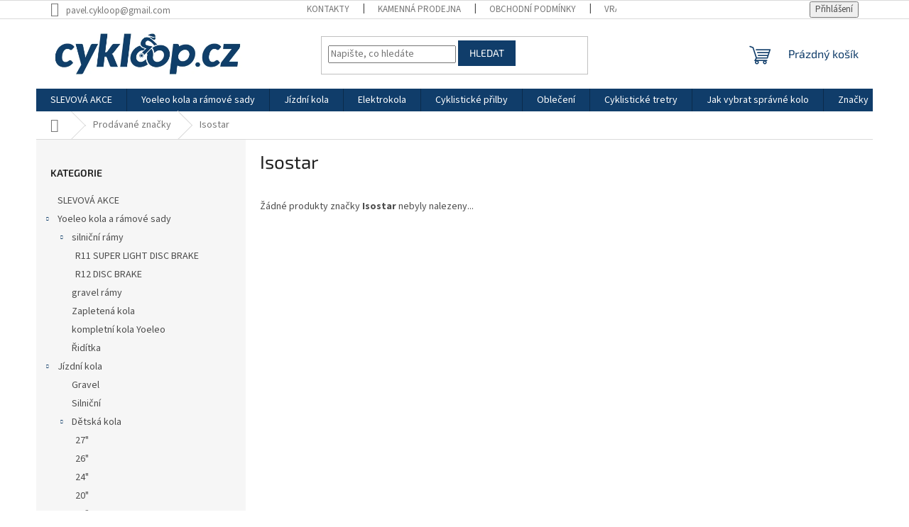

--- FILE ---
content_type: text/html; charset=utf-8
request_url: https://www.cykloop.cz/znacka/isostar/
body_size: 15957
content:
<!doctype html><html lang="cs" dir="ltr" class="header-background-light external-fonts-loaded"><head><meta charset="utf-8" /><meta name="viewport" content="width=device-width,initial-scale=1" /><title>Isostar - Cyklo O.P. Morkovice</title><link rel="preconnect" href="https://cdn.myshoptet.com" /><link rel="dns-prefetch" href="https://cdn.myshoptet.com" /><link rel="preload" href="https://cdn.myshoptet.com/prj/dist/master/cms/libs/jquery/jquery-1.11.3.min.js" as="script" /><link href="https://cdn.myshoptet.com/prj/dist/master/cms/templates/frontend_templates/shared/css/font-face/source-sans-3.css" rel="stylesheet"><link href="https://cdn.myshoptet.com/prj/dist/master/cms/templates/frontend_templates/shared/css/font-face/exo-2.css" rel="stylesheet"><link href="https://cdn.myshoptet.com/prj/dist/master/shop/dist/font-shoptet-11.css.62c94c7785ff2cea73b2.css" rel="stylesheet"><script>
dataLayer = [];
dataLayer.push({'shoptet' : {
    "pageId": -24,
    "pageType": "article",
    "currency": "CZK",
    "currencyInfo": {
        "decimalSeparator": ",",
        "exchangeRate": 1,
        "priceDecimalPlaces": 2,
        "symbol": "K\u010d",
        "symbolLeft": 0,
        "thousandSeparator": " "
    },
    "language": "cs",
    "projectId": 324004,
    "cartInfo": {
        "id": null,
        "freeShipping": false,
        "freeShippingFrom": 100001,
        "leftToFreeGift": {
            "formattedPrice": "0 K\u010d",
            "priceLeft": 0
        },
        "freeGift": false,
        "leftToFreeShipping": {
            "priceLeft": 100001,
            "dependOnRegion": 0,
            "formattedPrice": "100 001 K\u010d"
        },
        "discountCoupon": [],
        "getNoBillingShippingPrice": {
            "withoutVat": 0,
            "vat": 0,
            "withVat": 0
        },
        "cartItems": [],
        "taxMode": "ORDINARY"
    },
    "cart": [],
    "customer": {
        "priceRatio": 1,
        "priceListId": 1,
        "groupId": null,
        "registered": false,
        "mainAccount": false
    }
}});
</script>
<meta property="og:type" content="website"><meta property="og:site_name" content="cykloop.cz"><meta property="og:url" content="https://www.cykloop.cz/znacka/isostar/"><meta property="og:title" content="Isostar - Cyklo O.P. Morkovice"><meta name="author" content="Cyklo O.P. Morkovice"><meta name="web_author" content="Shoptet.cz"><meta name="dcterms.rightsHolder" content="www.cykloop.cz"><meta name="robots" content="index,follow"><meta property="og:image" content="https://cdn.myshoptet.com/usr/www.cykloop.cz/user/logos/cyklooplogo_(1).jpg?t=1768484749"><meta property="og:description" content="Isostar"><meta name="description" content="Isostar"><meta name="google-site-verification" content="vqN6OF3YwNTqG-WmxM9pJM9-njc8NPxLJFoZeldzblo"><style>:root {--color-primary: #103d6a;--color-primary-h: 210;--color-primary-s: 74%;--color-primary-l: 24%;--color-primary-hover: #336da7;--color-primary-hover-h: 210;--color-primary-hover-s: 53%;--color-primary-hover-l: 43%;--color-secondary: #3531ff;--color-secondary-h: 241;--color-secondary-s: 100%;--color-secondary-l: 60%;--color-secondary-hover: #3531ff;--color-secondary-hover-h: 241;--color-secondary-hover-s: 100%;--color-secondary-hover-l: 60%;--color-tertiary: #103d6a;--color-tertiary-h: 210;--color-tertiary-s: 74%;--color-tertiary-l: 24%;--color-tertiary-hover: #103d6a;--color-tertiary-hover-h: 210;--color-tertiary-hover-s: 74%;--color-tertiary-hover-l: 24%;--color-header-background: #ffffff;--template-font: "Source Sans 3";--template-headings-font: "Exo 2";--header-background-url: none;--cookies-notice-background: #1A1937;--cookies-notice-color: #F8FAFB;--cookies-notice-button-hover: #f5f5f5;--cookies-notice-link-hover: #27263f;--templates-update-management-preview-mode-content: "Náhled aktualizací šablony je aktivní pro váš prohlížeč."}</style>
    
    <link href="https://cdn.myshoptet.com/prj/dist/master/shop/dist/main-11.less.fcb4a42d7bd8a71b7ee2.css" rel="stylesheet" />
                <link href="https://cdn.myshoptet.com/prj/dist/master/shop/dist/mobile-header-v1-11.less.1ee105d41b5f713c21aa.css" rel="stylesheet" />
    
    <script>var shoptet = shoptet || {};</script>
    <script src="https://cdn.myshoptet.com/prj/dist/master/shop/dist/main-3g-header.js.05f199e7fd2450312de2.js"></script>
<!-- User include --><!-- api 427(81) html code header -->
<link rel="stylesheet" href="https://cdn.myshoptet.com/usr/api2.dklab.cz/user/documents/_doplnky/instagram/324004/13/324004_13.css" type="text/css" /><style>
        :root {
            --dklab-instagram-header-color: #000000;  
            --dklab-instagram-header-background: #DDDDDD;  
            --dklab-instagram-font-weight: 700;
            --dklab-instagram-font-size: 180%;
            --dklab-instagram-logoUrl: url(https://cdn.myshoptet.com/usr/api2.dklab.cz/user/documents/_doplnky/instagram/img/logo-duha.png); 
            --dklab-instagram-logo-size-width: 40px;
            --dklab-instagram-logo-size-height: 40px;                        
            --dklab-instagram-hover-content: 0;                        
            --dklab-instagram-padding: 0px;                        
            --dklab-instagram-border-color: #888888;
            
        }
        </style>
<!-- api 473(125) html code header -->

                <style>
                    #order-billing-methods .radio-wrapper[data-guid="aedcdc7d-9b0a-11ed-88b4-ac1f6b0076ec"]:not(.cggooglepay), #order-billing-methods .radio-wrapper[data-guid="f42ecfc3-66d1-11eb-ac23-ac1f6b0076ec"]:not(.cgapplepay) {
                        display: none;
                    }
                </style>
                <script type="text/javascript">
                    document.addEventListener('DOMContentLoaded', function() {
                        if (getShoptetDataLayer('pageType') === 'billingAndShipping') {
                            
                try {
                    if (window.ApplePaySession && window.ApplePaySession.canMakePayments()) {
                        document.querySelector('#order-billing-methods .radio-wrapper[data-guid="f42ecfc3-66d1-11eb-ac23-ac1f6b0076ec"]').classList.add('cgapplepay');
                    }
                } catch (err) {} 
            
                            
                const cgBaseCardPaymentMethod = {
                        type: 'CARD',
                        parameters: {
                            allowedAuthMethods: ["PAN_ONLY", "CRYPTOGRAM_3DS"],
                            allowedCardNetworks: [/*"AMEX", "DISCOVER", "INTERAC", "JCB",*/ "MASTERCARD", "VISA"]
                        }
                };
                
                function cgLoadScript(src, callback)
                {
                    var s,
                        r,
                        t;
                    r = false;
                    s = document.createElement('script');
                    s.type = 'text/javascript';
                    s.src = src;
                    s.onload = s.onreadystatechange = function() {
                        if ( !r && (!this.readyState || this.readyState == 'complete') )
                        {
                            r = true;
                            callback();
                        }
                    };
                    t = document.getElementsByTagName('script')[0];
                    t.parentNode.insertBefore(s, t);
                } 
                
                function cgGetGoogleIsReadyToPayRequest() {
                    return Object.assign(
                        {},
                        {
                            apiVersion: 2,
                            apiVersionMinor: 0
                        },
                        {
                            allowedPaymentMethods: [cgBaseCardPaymentMethod]
                        }
                    );
                }

                function onCgGooglePayLoaded() {
                    let paymentsClient = new google.payments.api.PaymentsClient({environment: 'PRODUCTION'});
                    paymentsClient.isReadyToPay(cgGetGoogleIsReadyToPayRequest()).then(function(response) {
                        if (response.result) {
                            document.querySelector('#order-billing-methods .radio-wrapper[data-guid="aedcdc7d-9b0a-11ed-88b4-ac1f6b0076ec"]').classList.add('cggooglepay');	 	 	 	 	 
                        }
                    })
                    .catch(function(err) {});
                }
                
                cgLoadScript('https://pay.google.com/gp/p/js/pay.js', onCgGooglePayLoaded);
            
                        }
                    });
                </script> 
                
<!-- service 427(81) html code header -->
<link rel="stylesheet" href="https://cdn.myshoptet.com/usr/api2.dklab.cz/user/documents/_doplnky/instagram/font/instagramplus.css" type="text/css" />

<!-- /User include --><link rel="shortcut icon" href="/favicon.ico" type="image/x-icon" /><link rel="canonical" href="https://www.cykloop.cz/znacka/isostar/" />    <script>
        var _hwq = _hwq || [];
        _hwq.push(['setKey', 'AFDBD6F2AF89A6DE8EEDF857468712C6']);
        _hwq.push(['setTopPos', '100']);
        _hwq.push(['showWidget', '22']);
        (function() {
            var ho = document.createElement('script');
            ho.src = 'https://cz.im9.cz/direct/i/gjs.php?n=wdgt&sak=AFDBD6F2AF89A6DE8EEDF857468712C6';
            var s = document.getElementsByTagName('script')[0]; s.parentNode.insertBefore(ho, s);
        })();
    </script>
<style>/* custom background */@media (min-width: 992px) {body {background-position: top center;background-repeat: no-repeat;background-attachment: scroll;}}</style>    <!-- Global site tag (gtag.js) - Google Analytics -->
    <script async src="https://www.googletagmanager.com/gtag/js?id=UA-214699166-1"></script>
    <script>
        
        window.dataLayer = window.dataLayer || [];
        function gtag(){dataLayer.push(arguments);}
        

        
        gtag('js', new Date());

                gtag('config', 'UA-214699166-1', { 'groups': "UA" });
        
        
        
        
        
        
        
        
        
        
        
        
        
        
        
        
        
        
        
        
        document.addEventListener('DOMContentLoaded', function() {
            if (typeof shoptet.tracking !== 'undefined') {
                for (var id in shoptet.tracking.bannersList) {
                    gtag('event', 'view_promotion', {
                        "send_to": "UA",
                        "promotions": [
                            {
                                "id": shoptet.tracking.bannersList[id].id,
                                "name": shoptet.tracking.bannersList[id].name,
                                "position": shoptet.tracking.bannersList[id].position
                            }
                        ]
                    });
                }
            }

            shoptet.consent.onAccept(function(agreements) {
                if (agreements.length !== 0) {
                    console.debug('gtag consent accept');
                    var gtagConsentPayload =  {
                        'ad_storage': agreements.includes(shoptet.config.cookiesConsentOptPersonalisation)
                            ? 'granted' : 'denied',
                        'analytics_storage': agreements.includes(shoptet.config.cookiesConsentOptAnalytics)
                            ? 'granted' : 'denied',
                                                                                                'ad_user_data': agreements.includes(shoptet.config.cookiesConsentOptPersonalisation)
                            ? 'granted' : 'denied',
                        'ad_personalization': agreements.includes(shoptet.config.cookiesConsentOptPersonalisation)
                            ? 'granted' : 'denied',
                        };
                    console.debug('update consent data', gtagConsentPayload);
                    gtag('consent', 'update', gtagConsentPayload);
                    dataLayer.push(
                        { 'event': 'update_consent' }
                    );
                }
            });
        });
    </script>
</head><body class="desktop id--24 in-znacka template-11 type-manufacturer-detail multiple-columns-body columns-3 ums_forms_redesign--off ums_a11y_category_page--on ums_discussion_rating_forms--off ums_flags_display_unification--on ums_a11y_login--on mobile-header-version-1"><noscript>
    <style>
        #header {
            padding-top: 0;
            position: relative !important;
            top: 0;
        }
        .header-navigation {
            position: relative !important;
        }
        .overall-wrapper {
            margin: 0 !important;
        }
        body:not(.ready) {
            visibility: visible !important;
        }
    </style>
    <div class="no-javascript">
        <div class="no-javascript__title">Musíte změnit nastavení vašeho prohlížeče</div>
        <div class="no-javascript__text">Podívejte se na: <a href="https://www.google.com/support/bin/answer.py?answer=23852">Jak povolit JavaScript ve vašem prohlížeči</a>.</div>
        <div class="no-javascript__text">Pokud používáte software na blokování reklam, může být nutné povolit JavaScript z této stránky.</div>
        <div class="no-javascript__text">Děkujeme.</div>
    </div>
</noscript>

        <div id="fb-root"></div>
        <script>
            window.fbAsyncInit = function() {
                FB.init({
//                    appId            : 'your-app-id',
                    autoLogAppEvents : true,
                    xfbml            : true,
                    version          : 'v19.0'
                });
            };
        </script>
        <script async defer crossorigin="anonymous" src="https://connect.facebook.net/cs_CZ/sdk.js"></script><a href="#content" class="skip-link sr-only">Přejít na obsah</a><div class="overall-wrapper"><div class="user-action"><div class="container">
    <div class="user-action-in">
                    <div id="login" class="user-action-login popup-widget login-widget" role="dialog" aria-labelledby="loginHeading">
        <div class="popup-widget-inner">
                            <h2 id="loginHeading">Přihlášení k vašemu účtu</h2><div id="customerLogin"><form action="/action/Customer/Login/" method="post" id="formLoginIncluded" class="csrf-enabled formLogin" data-testid="formLogin"><input type="hidden" name="referer" value="" /><div class="form-group"><div class="input-wrapper email js-validated-element-wrapper no-label"><input type="email" name="email" class="form-control" autofocus placeholder="E-mailová adresa (např. jan@novak.cz)" data-testid="inputEmail" autocomplete="email" required /></div></div><div class="form-group"><div class="input-wrapper password js-validated-element-wrapper no-label"><input type="password" name="password" class="form-control" placeholder="Heslo" data-testid="inputPassword" autocomplete="current-password" required /><span class="no-display">Nemůžete vyplnit toto pole</span><input type="text" name="surname" value="" class="no-display" /></div></div><div class="form-group"><div class="login-wrapper"><button type="submit" class="btn btn-secondary btn-text btn-login" data-testid="buttonSubmit">Přihlásit se</button><div class="password-helper"><a href="/registrace/" data-testid="signup" rel="nofollow">Nová registrace</a><a href="/klient/zapomenute-heslo/" rel="nofollow">Zapomenuté heslo</a></div></div></div></form>
</div>                    </div>
    </div>

                            <div id="cart-widget" class="user-action-cart popup-widget cart-widget loader-wrapper" data-testid="popupCartWidget" role="dialog" aria-hidden="true">
    <div class="popup-widget-inner cart-widget-inner place-cart-here">
        <div class="loader-overlay">
            <div class="loader"></div>
        </div>
    </div>

    <div class="cart-widget-button">
        <a href="/kosik/" class="btn btn-conversion" id="continue-order-button" rel="nofollow" data-testid="buttonNextStep">Pokračovat do košíku</a>
    </div>
</div>
            </div>
</div>
</div><div class="top-navigation-bar" data-testid="topNavigationBar">

    <div class="container">

        <div class="top-navigation-contacts">
            <strong>Zákaznická podpora:</strong><a href="mailto:pavel.cykloop@gmail.com" class="project-email" data-testid="contactboxEmail"><span>pavel.cykloop@gmail.com</span></a>        </div>

                            <div class="top-navigation-menu">
                <div class="top-navigation-menu-trigger"></div>
                <ul class="top-navigation-bar-menu">
                                            <li class="top-navigation-menu-item-29">
                            <a href="/kontakty/">Kontakty</a>
                        </li>
                                            <li class="top-navigation-menu-item-701">
                            <a href="/kamenna-prodejna/">Kamenná prodejna</a>
                        </li>
                                            <li class="top-navigation-menu-item-39">
                            <a href="/obchodni-podminky/">Obchodní podmínky</a>
                        </li>
                                            <li class="top-navigation-menu-item-710">
                            <a href="/vraceni-zbozi/">VRÁCENÍ ZBOŽÍ</a>
                        </li>
                                            <li class="top-navigation-menu-item-691">
                            <a href="/podminky-ochrany-osobnich-udaju/">Podmínky ochrany osobních údajů </a>
                        </li>
                                            <li class="top-navigation-menu-item-716">
                            <a href="/reklamace-a-zaruka/">Reklamace a záruka</a>
                        </li>
                                    </ul>
                <ul class="top-navigation-bar-menu-helper"></ul>
            </div>
        
        <div class="top-navigation-tools">
            <div class="responsive-tools">
                <a href="#" class="toggle-window" data-target="search" aria-label="Hledat" data-testid="linkSearchIcon"></a>
                                                            <a href="#" class="toggle-window" data-target="login"></a>
                                                    <a href="#" class="toggle-window" data-target="navigation" aria-label="Menu" data-testid="hamburgerMenu"></a>
            </div>
                        <button class="top-nav-button top-nav-button-login toggle-window" type="button" data-target="login" aria-haspopup="dialog" aria-controls="login" aria-expanded="false" data-testid="signin"><span>Přihlášení</span></button>        </div>

    </div>

</div>
<header id="header"><div class="container navigation-wrapper">
    <div class="header-top">
        <div class="site-name-wrapper">
            <div class="site-name"><a href="/" data-testid="linkWebsiteLogo"><img src="https://cdn.myshoptet.com/usr/www.cykloop.cz/user/logos/cyklooplogo_(1).jpg" alt="Cyklo O.P. Morkovice" fetchpriority="low" /></a></div>        </div>
        <div class="search" itemscope itemtype="https://schema.org/WebSite">
            <meta itemprop="headline" content="Prodávané značky"/><meta itemprop="url" content="https://www.cykloop.cz"/><meta itemprop="text" content="Isostar"/>            <form action="/action/ProductSearch/prepareString/" method="post"
    id="formSearchForm" class="search-form compact-form js-search-main"
    itemprop="potentialAction" itemscope itemtype="https://schema.org/SearchAction" data-testid="searchForm">
    <fieldset>
        <meta itemprop="target"
            content="https://www.cykloop.cz/vyhledavani/?string={string}"/>
        <input type="hidden" name="language" value="cs"/>
        
            
<input
    type="search"
    name="string"
        class="query-input form-control search-input js-search-input"
    placeholder="Napište, co hledáte"
    autocomplete="off"
    required
    itemprop="query-input"
    aria-label="Vyhledávání"
    data-testid="searchInput"
>
            <button type="submit" class="btn btn-default" data-testid="searchBtn">Hledat</button>
        
    </fieldset>
</form>
        </div>
        <div class="navigation-buttons">
                
    <a href="/kosik/" class="btn btn-icon toggle-window cart-count" data-target="cart" data-hover="true" data-redirect="true" data-testid="headerCart" rel="nofollow" aria-haspopup="dialog" aria-expanded="false" aria-controls="cart-widget">
        
                <span class="sr-only">Nákupní košík</span>
        
            <span class="cart-price visible-lg-inline-block" data-testid="headerCartPrice">
                                    Prázdný košík                            </span>
        
    
            </a>
        </div>
    </div>
    <nav id="navigation" aria-label="Hlavní menu" data-collapsible="true"><div class="navigation-in menu"><ul class="menu-level-1" role="menubar" data-testid="headerMenuItems"><li class="menu-item-1144" role="none"><a href="/slevova-akce/" data-testid="headerMenuItem" role="menuitem" aria-expanded="false"><b>SLEVOVÁ AKCE</b></a></li>
<li class="menu-item-1112 ext" role="none"><a href="/yoeleo-kola-a-ramove-sady/" data-testid="headerMenuItem" role="menuitem" aria-haspopup="true" aria-expanded="false"><b>Yoeleo kola a rámové sady</b><span class="submenu-arrow"></span></a><ul class="menu-level-2" aria-label="Yoeleo kola a rámové sady" tabindex="-1" role="menu"><li class="menu-item-1115 has-third-level" role="none"><a href="/silnicni-ramy/" class="menu-image" data-testid="headerMenuItem" tabindex="-1" aria-hidden="true"><img src="data:image/svg+xml,%3Csvg%20width%3D%22140%22%20height%3D%22100%22%20xmlns%3D%22http%3A%2F%2Fwww.w3.org%2F2000%2Fsvg%22%3E%3C%2Fsvg%3E" alt="" aria-hidden="true" width="140" height="100"  data-src="https://cdn.myshoptet.com/usr/www.cykloop.cz/user/categories/thumb/balticred_d5b40410-0b7f-4091-8bd7-c33bef06178f.jpg" fetchpriority="low" /></a><div><a href="/silnicni-ramy/" data-testid="headerMenuItem" role="menuitem"><span>silniční rámy</span></a>
                                                    <ul class="menu-level-3" role="menu">
                                                                    <li class="menu-item-1118" role="none">
                                        <a href="/r11-super-light-disc-brake/" data-testid="headerMenuItem" role="menuitem">
                                            R11 SUPER LIGHT DISC BRAKE</a>,                                    </li>
                                                                    <li class="menu-item-1124" role="none">
                                        <a href="/r12-disc-brake/" data-testid="headerMenuItem" role="menuitem">
                                            R12 DISC BRAKE</a>                                    </li>
                                                            </ul>
                        </div></li><li class="menu-item-1128" role="none"><a href="/gravel-ramy/" class="menu-image" data-testid="headerMenuItem" tabindex="-1" aria-hidden="true"><img src="data:image/svg+xml,%3Csvg%20width%3D%22140%22%20height%3D%22100%22%20xmlns%3D%22http%3A%2F%2Fwww.w3.org%2F2000%2Fsvg%22%3E%3C%2Fsvg%3E" alt="" aria-hidden="true" width="140" height="100"  data-src="https://cdn.myshoptet.com/usr/www.cykloop.cz/user/categories/thumb/balticred_0b3e57a2-da6c-4830-8fcf-ac84567c22e2_900x_(1).jpg" fetchpriority="low" /></a><div><a href="/gravel-ramy/" data-testid="headerMenuItem" role="menuitem"><span>gravel rámy</span></a>
                        </div></li><li class="menu-item-1156" role="none"><a href="/zapletena-kola/" class="menu-image" data-testid="headerMenuItem" tabindex="-1" aria-hidden="true"><img src="data:image/svg+xml,%3Csvg%20width%3D%22140%22%20height%3D%22100%22%20xmlns%3D%22http%3A%2F%2Fwww.w3.org%2F2000%2Fsvg%22%3E%3C%2Fsvg%3E" alt="" aria-hidden="true" width="140" height="100"  data-src="https://cdn.myshoptet.com/usr/www.cykloop.cz/user/categories/thumb/c35_2048x-1.jpg" fetchpriority="low" /></a><div><a href="/zapletena-kola/" data-testid="headerMenuItem" role="menuitem"><span>Zapletená kola</span></a>
                        </div></li><li class="menu-item-1134" role="none"><a href="/kompletni-kola-yoeleo/" class="menu-image" data-testid="headerMenuItem" tabindex="-1" aria-hidden="true"><img src="data:image/svg+xml,%3Csvg%20width%3D%22140%22%20height%3D%22100%22%20xmlns%3D%22http%3A%2F%2Fwww.w3.org%2F2000%2Fsvg%22%3E%3C%2Fsvg%3E" alt="" aria-hidden="true" width="140" height="100"  data-src="https://cdn.myshoptet.com/usr/www.cykloop.cz/user/categories/thumb/img_1681.jpg" fetchpriority="low" /></a><div><a href="/kompletni-kola-yoeleo/" data-testid="headerMenuItem" role="menuitem"><span>kompletní kola Yoeleo</span></a>
                        </div></li><li class="menu-item-1162" role="none"><a href="/riditka/" class="menu-image" data-testid="headerMenuItem" tabindex="-1" aria-hidden="true"><img src="data:image/svg+xml,%3Csvg%20width%3D%22140%22%20height%3D%22100%22%20xmlns%3D%22http%3A%2F%2Fwww.w3.org%2F2000%2Fsvg%22%3E%3C%2Fsvg%3E" alt="" aria-hidden="true" width="140" height="100"  data-src="https://cdn.myshoptet.com/usr/www.cykloop.cz/user/categories/thumb/carbongravelhandlebar_2_3034df19-3d9c-4d37-9219-712e7f4c7691_2048x.jpg" fetchpriority="low" /></a><div><a href="/riditka/" data-testid="headerMenuItem" role="menuitem"><span>Řidítka</span></a>
                        </div></li></ul></li>
<li class="menu-item-1145 ext" role="none"><a href="/jizdni-kola/" data-testid="headerMenuItem" role="menuitem" aria-haspopup="true" aria-expanded="false"><b>Jízdní kola</b><span class="submenu-arrow"></span></a><ul class="menu-level-2" aria-label="Jízdní kola" tabindex="-1" role="menu"><li class="menu-item-1151" role="none"><a href="/gravel/" class="menu-image" data-testid="headerMenuItem" tabindex="-1" aria-hidden="true"><img src="data:image/svg+xml,%3Csvg%20width%3D%22140%22%20height%3D%22100%22%20xmlns%3D%22http%3A%2F%2Fwww.w3.org%2F2000%2Fsvg%22%3E%3C%2Fsvg%3E" alt="" aria-hidden="true" width="140" height="100"  data-src="https://cdn.myshoptet.com/usr/www.cykloop.cz/user/categories/thumb/58254.jpeg" fetchpriority="low" /></a><div><a href="/gravel/" data-testid="headerMenuItem" role="menuitem"><span>Gravel</span></a>
                        </div></li><li class="menu-item-776" role="none"><a href="/silnicni-kola/" class="menu-image" data-testid="headerMenuItem" tabindex="-1" aria-hidden="true"><img src="data:image/svg+xml,%3Csvg%20width%3D%22140%22%20height%3D%22100%22%20xmlns%3D%22http%3A%2F%2Fwww.w3.org%2F2000%2Fsvg%22%3E%3C%2Fsvg%3E" alt="" aria-hidden="true" width="140" height="100"  data-src="https://cdn.myshoptet.com/usr/www.cykloop.cz/user/categories/thumb/70259.jpeg" fetchpriority="low" /></a><div><a href="/silnicni-kola/" data-testid="headerMenuItem" role="menuitem"><span>Silniční</span></a>
                        </div></li><li class="menu-item-731 has-third-level" role="none"><a href="/detska-kola/" class="menu-image" data-testid="headerMenuItem" tabindex="-1" aria-hidden="true"><img src="data:image/svg+xml,%3Csvg%20width%3D%22140%22%20height%3D%22100%22%20xmlns%3D%22http%3A%2F%2Fwww.w3.org%2F2000%2Fsvg%22%3E%3C%2Fsvg%3E" alt="" aria-hidden="true" width="140" height="100"  data-src="https://cdn.myshoptet.com/usr/www.cykloop.cz/user/categories/thumb/modo_xc_20_gloss_ice.jpg" fetchpriority="low" /></a><div><a href="/detska-kola/" data-testid="headerMenuItem" role="menuitem"><span>Dětská kola</span></a>
                                                    <ul class="menu-level-3" role="menu">
                                                                    <li class="menu-item-743" role="none">
                                        <a href="/27/" data-testid="headerMenuItem" role="menuitem">
                                            27&quot;</a>,                                    </li>
                                                                    <li class="menu-item-734" role="none">
                                        <a href="/26/" data-testid="headerMenuItem" role="menuitem">
                                            26&quot;</a>,                                    </li>
                                                                    <li class="menu-item-749" role="none">
                                        <a href="/24/" data-testid="headerMenuItem" role="menuitem">
                                            24&quot;</a>,                                    </li>
                                                                    <li class="menu-item-746" role="none">
                                        <a href="/20/" data-testid="headerMenuItem" role="menuitem">
                                            20&quot;</a>,                                    </li>
                                                                    <li class="menu-item-899" role="none">
                                        <a href="/16/" data-testid="headerMenuItem" role="menuitem">
                                            16&quot;</a>,                                    </li>
                                                                    <li class="menu-item-1016" role="none">
                                        <a href="/odrazedla/" data-testid="headerMenuItem" role="menuitem">
                                            Odrážedla</a>                                    </li>
                                                            </ul>
                        </div></li><li class="menu-item-725 has-third-level" role="none"><a href="/horska-kola/" class="menu-image" data-testid="headerMenuItem" tabindex="-1" aria-hidden="true"><img src="data:image/svg+xml,%3Csvg%20width%3D%22140%22%20height%3D%22100%22%20xmlns%3D%22http%3A%2F%2Fwww.w3.org%2F2000%2Fsvg%22%3E%3C%2Fsvg%3E" alt="" aria-hidden="true" width="140" height="100"  data-src="https://cdn.myshoptet.com/usr/www.cykloop.cz/user/categories/thumb/detail_xp_909___matte_navy_blue_2fwhite_2fred.jpg" fetchpriority="low" /></a><div><a href="/horska-kola/" data-testid="headerMenuItem" role="menuitem"><span>Horská kola</span></a>
                                                    <ul class="menu-level-3" role="menu">
                                                                    <li class="menu-item-728" role="none">
                                        <a href="/29/" data-testid="headerMenuItem" role="menuitem">
                                            29&quot;</a>,                                    </li>
                                                                    <li class="menu-item-755" role="none">
                                        <a href="/27-2/" data-testid="headerMenuItem" role="menuitem">
                                            27&quot;</a>,                                    </li>
                                                                    <li class="menu-item-926" role="none">
                                        <a href="/26-3/" data-testid="headerMenuItem" role="menuitem">
                                            26&quot;</a>,                                    </li>
                                                                    <li class="menu-item-761" role="none">
                                        <a href="/damska/" data-testid="headerMenuItem" role="menuitem">
                                            Dámská</a>                                    </li>
                                                            </ul>
                        </div></li></ul></li>
<li class="menu-item-674 ext" role="none"><a href="/elektrokola/" data-testid="headerMenuItem" role="menuitem" aria-haspopup="true" aria-expanded="false"><b>Elektrokola</b><span class="submenu-arrow"></span></a><ul class="menu-level-2" aria-label="Elektrokola" tabindex="-1" role="menu"><li class="menu-item-929 has-third-level" role="none"><a href="/horska/" class="menu-image" data-testid="headerMenuItem" tabindex="-1" aria-hidden="true"><img src="data:image/svg+xml,%3Csvg%20width%3D%22140%22%20height%3D%22100%22%20xmlns%3D%22http%3A%2F%2Fwww.w3.org%2F2000%2Fsvg%22%3E%3C%2Fsvg%3E" alt="" aria-hidden="true" width="140" height="100"  data-src="https://cdn.myshoptet.com/usr/www.cykloop.cz/user/categories/thumb/apache-hawk-e5-black-g.jpg" fetchpriority="low" /></a><div><a href="/horska/" data-testid="headerMenuItem" role="menuitem"><span>Horská</span></a>
                                                    <ul class="menu-level-3" role="menu">
                                                                    <li class="menu-item-941" role="none">
                                        <a href="/29-2/" data-testid="headerMenuItem" role="menuitem">
                                            29&quot;</a>                                    </li>
                                                            </ul>
                        </div></li><li class="menu-item-932 has-third-level" role="none"><a href="/krosova/" class="menu-image" data-testid="headerMenuItem" tabindex="-1" aria-hidden="true"><img src="data:image/svg+xml,%3Csvg%20width%3D%22140%22%20height%3D%22100%22%20xmlns%3D%22http%3A%2F%2Fwww.w3.org%2F2000%2Fsvg%22%3E%3C%2Fsvg%3E" alt="" aria-hidden="true" width="140" height="100"  data-src="https://cdn.myshoptet.com/usr/www.cykloop.cz/user/categories/thumb/apache_kross.jpg" fetchpriority="low" /></a><div><a href="/krosova/" data-testid="headerMenuItem" role="menuitem"><span>Krosová</span></a>
                                                    <ul class="menu-level-3" role="menu">
                                                                    <li class="menu-item-944" role="none">
                                        <a href="/damska-2/" data-testid="headerMenuItem" role="menuitem">
                                            Dámská</a>,                                    </li>
                                                                    <li class="menu-item-947" role="none">
                                        <a href="/panska/" data-testid="headerMenuItem" role="menuitem">
                                            Pánská</a>                                    </li>
                                                            </ul>
                        </div></li><li class="menu-item-935 has-third-level" role="none"><a href="/trekingova/" class="menu-image" data-testid="headerMenuItem" tabindex="-1" aria-hidden="true"><img src="data:image/svg+xml,%3Csvg%20width%3D%22140%22%20height%3D%22100%22%20xmlns%3D%22http%3A%2F%2Fwww.w3.org%2F2000%2Fsvg%22%3E%3C%2Fsvg%3E" alt="" aria-hidden="true" width="140" height="100"  data-src="https://cdn.myshoptet.com/usr/www.cykloop.cz/user/categories/thumb/treking.jpg" fetchpriority="low" /></a><div><a href="/trekingova/" data-testid="headerMenuItem" role="menuitem"><span>Trekingová</span></a>
                                                    <ul class="menu-level-3" role="menu">
                                                                    <li class="menu-item-950" role="none">
                                        <a href="/damska-3/" data-testid="headerMenuItem" role="menuitem">
                                            Dámská</a>,                                    </li>
                                                                    <li class="menu-item-953" role="none">
                                        <a href="/panska-2/" data-testid="headerMenuItem" role="menuitem">
                                            Pánská</a>                                    </li>
                                                            </ul>
                        </div></li><li class="menu-item-938" role="none"><a href="/mestska/" class="menu-image" data-testid="headerMenuItem" tabindex="-1" aria-hidden="true"><img src="data:image/svg+xml,%3Csvg%20width%3D%22140%22%20height%3D%22100%22%20xmlns%3D%22http%3A%2F%2Fwww.w3.org%2F2000%2Fsvg%22%3E%3C%2Fsvg%3E" alt="" aria-hidden="true" width="140" height="100"  data-src="https://cdn.myshoptet.com/usr/www.cykloop.cz/user/categories/thumb/wakita.jpg" fetchpriority="low" /></a><div><a href="/mestska/" data-testid="headerMenuItem" role="menuitem"><span>Městská</span></a>
                        </div></li></ul></li>
<li class="menu-item-1004 ext" role="none"><a href="/cyklisticke-prilby/" data-testid="headerMenuItem" role="menuitem" aria-haspopup="true" aria-expanded="false"><b>Cyklistické přilby</b><span class="submenu-arrow"></span></a><ul class="menu-level-2" aria-label="Cyklistické přilby" tabindex="-1" role="menu"><li class="menu-item-1007" role="none"><a href="/detske-prilby/" class="menu-image" data-testid="headerMenuItem" tabindex="-1" aria-hidden="true"><img src="data:image/svg+xml,%3Csvg%20width%3D%22140%22%20height%3D%22100%22%20xmlns%3D%22http%3A%2F%2Fwww.w3.org%2F2000%2Fsvg%22%3E%3C%2Fsvg%3E" alt="" aria-hidden="true" width="140" height="100"  data-src="https://cdn.myshoptet.com/usr/www.cykloop.cz/user/categories/thumb/902242-3_hlavni.jpg" fetchpriority="low" /></a><div><a href="/detske-prilby/" data-testid="headerMenuItem" role="menuitem"><span>Přilby pro děti</span></a>
                        </div></li><li class="menu-item-1010" role="none"><a href="/prilby-pro-dospele/" class="menu-image" data-testid="headerMenuItem" tabindex="-1" aria-hidden="true"><img src="data:image/svg+xml,%3Csvg%20width%3D%22140%22%20height%3D%22100%22%20xmlns%3D%22http%3A%2F%2Fwww.w3.org%2F2000%2Fsvg%22%3E%3C%2Fsvg%3E" alt="" aria-hidden="true" width="140" height="100"  data-src="https://cdn.myshoptet.com/usr/www.cykloop.cz/user/categories/thumb/902731-32_hlavni.jpg" fetchpriority="low" /></a><div><a href="/prilby-pro-dospele/" data-testid="headerMenuItem" role="menuitem"><span>Přilby pro dospělé</span></a>
                        </div></li></ul></li>
<li class="menu-item-773 ext" role="none"><a href="/obleceni/" data-testid="headerMenuItem" role="menuitem" aria-haspopup="true" aria-expanded="false"><b>Oblečení</b><span class="submenu-arrow"></span></a><ul class="menu-level-2" aria-label="Oblečení" tabindex="-1" role="menu"><li class="menu-item-839" role="none"><a href="/rukavice/" class="menu-image" data-testid="headerMenuItem" tabindex="-1" aria-hidden="true"><img src="data:image/svg+xml,%3Csvg%20width%3D%22140%22%20height%3D%22100%22%20xmlns%3D%22http%3A%2F%2Fwww.w3.org%2F2000%2Fsvg%22%3E%3C%2Fsvg%3E" alt="" aria-hidden="true" width="140" height="100"  data-src="https://cdn.myshoptet.com/usr/www.cykloop.cz/user/categories/thumb/10.jpg" fetchpriority="low" /></a><div><a href="/rukavice/" data-testid="headerMenuItem" role="menuitem"><span>Rukavice</span></a>
                        </div></li><li class="menu-item-845" role="none"><a href="/navleky-treter/" class="menu-image" data-testid="headerMenuItem" tabindex="-1" aria-hidden="true"><img src="data:image/svg+xml,%3Csvg%20width%3D%22140%22%20height%3D%22100%22%20xmlns%3D%22http%3A%2F%2Fwww.w3.org%2F2000%2Fsvg%22%3E%3C%2Fsvg%3E" alt="" aria-hidden="true" width="140" height="100"  data-src="https://cdn.myshoptet.com/usr/www.cykloop.cz/user/categories/thumb/16-1.jpg" fetchpriority="low" /></a><div><a href="/navleky-treter/" data-testid="headerMenuItem" role="menuitem"><span>Návleky treter</span></a>
                        </div></li><li class="menu-item-875" role="none"><a href="/kratasy/" class="menu-image" data-testid="headerMenuItem" tabindex="-1" aria-hidden="true"><img src="data:image/svg+xml,%3Csvg%20width%3D%22140%22%20height%3D%22100%22%20xmlns%3D%22http%3A%2F%2Fwww.w3.org%2F2000%2Fsvg%22%3E%3C%2Fsvg%3E" alt="" aria-hidden="true" width="140" height="100"  data-src="https://cdn.myshoptet.com/usr/www.cykloop.cz/user/categories/thumb/1246.jpg" fetchpriority="low" /></a><div><a href="/kratasy/" data-testid="headerMenuItem" role="menuitem"><span>Kraťasy</span></a>
                        </div></li><li class="menu-item-1034" role="none"><a href="/navleky-na-ruce/" class="menu-image" data-testid="headerMenuItem" tabindex="-1" aria-hidden="true"><img src="data:image/svg+xml,%3Csvg%20width%3D%22140%22%20height%3D%22100%22%20xmlns%3D%22http%3A%2F%2Fwww.w3.org%2F2000%2Fsvg%22%3E%3C%2Fsvg%3E" alt="" aria-hidden="true" width="140" height="100"  data-src="https://cdn.myshoptet.com/usr/www.cykloop.cz/user/categories/thumb/4519529_cerna_1.jpg" fetchpriority="low" /></a><div><a href="/navleky-na-ruce/" data-testid="headerMenuItem" role="menuitem"><span>Návleky na ruce</span></a>
                        </div></li><li class="menu-item-1037" role="none"><a href="/navleky-na-kolena/" class="menu-image" data-testid="headerMenuItem" tabindex="-1" aria-hidden="true"><img src="data:image/svg+xml,%3Csvg%20width%3D%22140%22%20height%3D%22100%22%20xmlns%3D%22http%3A%2F%2Fwww.w3.org%2F2000%2Fsvg%22%3E%3C%2Fsvg%3E" alt="" aria-hidden="true" width="140" height="100"  data-src="https://cdn.myshoptet.com/usr/www.cykloop.cz/user/categories/thumb/2924_451957819a-010-01-651wx651h.jpg" fetchpriority="low" /></a><div><a href="/navleky-na-kolena/" data-testid="headerMenuItem" role="menuitem"><span>Návleky na kolena</span></a>
                        </div></li><li class="menu-item-1043" role="none"><a href="/navleky-na-nohy/" class="menu-image" data-testid="headerMenuItem" tabindex="-1" aria-hidden="true"><img src="data:image/svg+xml,%3Csvg%20width%3D%22140%22%20height%3D%22100%22%20xmlns%3D%22http%3A%2F%2Fwww.w3.org%2F2000%2Fsvg%22%3E%3C%2Fsvg%3E" alt="" aria-hidden="true" width="140" height="100"  data-src="https://cdn.myshoptet.com/usr/www.cykloop.cz/user/categories/thumb/2573_90071-hlavni.jpg" fetchpriority="low" /></a><div><a href="/navleky-na-nohy/" data-testid="headerMenuItem" role="menuitem"><span>Návleky na nohy</span></a>
                        </div></li><li class="menu-item-1049" role="none"><a href="/bundy/" class="menu-image" data-testid="headerMenuItem" tabindex="-1" aria-hidden="true"><img src="data:image/svg+xml,%3Csvg%20width%3D%22140%22%20height%3D%22100%22%20xmlns%3D%22http%3A%2F%2Fwww.w3.org%2F2000%2Fsvg%22%3E%3C%2Fsvg%3E" alt="" aria-hidden="true" width="140" height="100"  data-src="https://cdn.myshoptet.com/usr/www.cykloop.cz/user/categories/thumb/3185-4_castelli-mortirolo-vi-orange.jpg" fetchpriority="low" /></a><div><a href="/bundy/" data-testid="headerMenuItem" role="menuitem"><span>Bundy</span></a>
                        </div></li><li class="menu-item-1055" role="none"><a href="/cepice/" class="menu-image" data-testid="headerMenuItem" tabindex="-1" aria-hidden="true"><img src="data:image/svg+xml,%3Csvg%20width%3D%22140%22%20height%3D%22100%22%20xmlns%3D%22http%3A%2F%2Fwww.w3.org%2F2000%2Fsvg%22%3E%3C%2Fsvg%3E" alt="" aria-hidden="true" width="140" height="100"  data-src="https://cdn.myshoptet.com/usr/www.cykloop.cz/user/categories/thumb/2960_68225-zimni-cepice-castelli-gpm-beanie-black.jpg" fetchpriority="low" /></a><div><a href="/cepice/" data-testid="headerMenuItem" role="menuitem"><span>Čepice</span></a>
                        </div></li><li class="menu-item-1070" role="none"><a href="/tricka-3/" class="menu-image" data-testid="headerMenuItem" tabindex="-1" aria-hidden="true"><img src="data:image/svg+xml,%3Csvg%20width%3D%22140%22%20height%3D%22100%22%20xmlns%3D%22http%3A%2F%2Fwww.w3.org%2F2000%2Fsvg%22%3E%3C%2Fsvg%3E" alt="" aria-hidden="true" width="140" height="100"  data-src="https://cdn.myshoptet.com/usr/www.cykloop.cz/user/categories/thumb/75607-2_panske-triko-castelli-sprinter--melange-light-grey.png" fetchpriority="low" /></a><div><a href="/tricka-3/" data-testid="headerMenuItem" role="menuitem"><span>Trička</span></a>
                        </div></li><li class="menu-item-1073" role="none"><a href="/termo-tricka/" class="menu-image" data-testid="headerMenuItem" tabindex="-1" aria-hidden="true"><img src="data:image/svg+xml,%3Csvg%20width%3D%22140%22%20height%3D%22100%22%20xmlns%3D%22http%3A%2F%2Fwww.w3.org%2F2000%2Fsvg%22%3E%3C%2Fsvg%3E" alt="" aria-hidden="true" width="140" height="100"  data-src="https://cdn.myshoptet.com/usr/www.cykloop.cz/user/categories/thumb/2954_castelli-pradlo-prosecco-tech-black-s.jpg" fetchpriority="low" /></a><div><a href="/termo-tricka/" data-testid="headerMenuItem" role="menuitem"><span>Termoprádlo</span></a>
                        </div></li><li class="menu-item-1079" role="none"><a href="/cyklisticke-kalhoty/" class="menu-image" data-testid="headerMenuItem" tabindex="-1" aria-hidden="true"><img src="data:image/svg+xml,%3Csvg%20width%3D%22140%22%20height%3D%22100%22%20xmlns%3D%22http%3A%2F%2Fwww.w3.org%2F2000%2Fsvg%22%3E%3C%2Fsvg%3E" alt="" aria-hidden="true" width="140" height="100"  data-src="https://cdn.myshoptet.com/usr/www.cykloop.cz/user/categories/thumb/3341_16entrata-v-1.jpg" fetchpriority="low" /></a><div><a href="/cyklisticke-kalhoty/" data-testid="headerMenuItem" role="menuitem"><span>Cyklistické kalhoty</span></a>
                        </div></li><li class="menu-item-1085" role="none"><a href="/dresy/" class="menu-image" data-testid="headerMenuItem" tabindex="-1" aria-hidden="true"><img src="data:image/svg+xml,%3Csvg%20width%3D%22140%22%20height%3D%22100%22%20xmlns%3D%22http%3A%2F%2Fwww.w3.org%2F2000%2Fsvg%22%3E%3C%2Fsvg%3E" alt="" aria-hidden="true" width="140" height="100"  data-src="https://cdn.myshoptet.com/usr/www.cykloop.cz/user/categories/thumb/castelli-unlimited-thermal-langarmtrikot-4521508-075-1.jpg" fetchpriority="low" /></a><div><a href="/dresy/" data-testid="headerMenuItem" role="menuitem"><span>Dresy</span></a>
                        </div></li><li class="menu-item-1091" role="none"><a href="/cyklisticke-kratase/" class="menu-image" data-testid="headerMenuItem" tabindex="-1" aria-hidden="true"><img src="data:image/svg+xml,%3Csvg%20width%3D%22140%22%20height%3D%22100%22%20xmlns%3D%22http%3A%2F%2Fwww.w3.org%2F2000%2Fsvg%22%3E%3C%2Fsvg%3E" alt="" aria-hidden="true" width="140" height="100"  data-src="https://cdn.myshoptet.com/usr/www.cykloop.cz/user/categories/thumb/3341_16entrata-v.jpg" fetchpriority="low" /></a><div><a href="/cyklisticke-kratase/" data-testid="headerMenuItem" role="menuitem"><span>Cyklistické kraťase</span></a>
                        </div></li></ul></li>
<li class="menu-item-1022 ext" role="none"><a href="/cyklisticke-tretry/" data-testid="headerMenuItem" role="menuitem" aria-haspopup="true" aria-expanded="false"><b>Cyklistické tretry</b><span class="submenu-arrow"></span></a><ul class="menu-level-2" aria-label="Cyklistické tretry" tabindex="-1" role="menu"><li class="menu-item-1025" role="none"><a href="/silnicni-tretry/" class="menu-image" data-testid="headerMenuItem" tabindex="-1" aria-hidden="true"><img src="data:image/svg+xml,%3Csvg%20width%3D%22140%22%20height%3D%22100%22%20xmlns%3D%22http%3A%2F%2Fwww.w3.org%2F2000%2Fsvg%22%3E%3C%2Fsvg%3E" alt="" aria-hidden="true" width="140" height="100"  data-src="https://cdn.myshoptet.com/usr/www.cykloop.cz/user/categories/thumb/e3f5d6e4747005270e9552fbfbb20fc9--mmf1000x1000.jpg" fetchpriority="low" /></a><div><a href="/silnicni-tretry/" data-testid="headerMenuItem" role="menuitem"><span>Silniční tretry</span></a>
                        </div></li><li class="menu-item-1028" role="none"><a href="/mtb-tretry/" class="menu-image" data-testid="headerMenuItem" tabindex="-1" aria-hidden="true"><img src="data:image/svg+xml,%3Csvg%20width%3D%22140%22%20height%3D%22100%22%20xmlns%3D%22http%3A%2F%2Fwww.w3.org%2F2000%2Fsvg%22%3E%3C%2Fsvg%3E" alt="" aria-hidden="true" width="140" height="100"  data-src="https://cdn.myshoptet.com/usr/www.cykloop.cz/user/categories/thumb/3614_rebel-3.jpg" fetchpriority="low" /></a><div><a href="/mtb-tretry/" data-testid="headerMenuItem" role="menuitem"><span>MTB tretry</span></a>
                        </div></li></ul></li>
<li class="menu-item-695" role="none"><a href="/jak-vybrat-spravne-kolo/" data-testid="headerMenuItem" role="menuitem" aria-expanded="false"><b>Jak vybrat správné kolo</b></a></li>
<li class="ext" id="nav-manufacturers" role="none"><a href="https://www.cykloop.cz/znacka/" data-testid="brandsText" role="menuitem"><b>Značky</b><span class="submenu-arrow"></span></a><ul class="menu-level-2" role="menu"><li role="none"><a href="/znacka/apache-bicycles/" data-testid="brandName" role="menuitem"><span>Apache Bicycles</span></a></li><li role="none"><a href="/znacka/bengal/" data-testid="brandName" role="menuitem"><span>Bengal</span></a></li><li role="none"><a href="/znacka/brunox/" data-testid="brandName" role="menuitem"><span>Brunox</span></a></li><li role="none"><a href="/znacka/cannondale-kola-a-ramy/" data-testid="brandName" role="menuitem"><span>CANNONDALE</span></a></li><li role="none"><a href="/znacka/cst/" data-testid="brandName" role="menuitem"><span>CST</span></a></li><li role="none"><a href="/znacka/cyklostar/" data-testid="brandName" role="menuitem"><span>Cyklostar</span></a></li><li role="none"><a href="/znacka/ddk/" data-testid="brandName" role="menuitem"><span>DDK</span></a></li><li role="none"><a href="/znacka/elite/" data-testid="brandName" role="menuitem"><span>Elite</span></a></li><li role="none"><a href="/znacka/endzone/" data-testid="brandName" role="menuitem"><span>Endzone</span></a></li><li role="none"><a href="/znacka/esi/" data-testid="brandName" role="menuitem"><span>ESI</span></a></li><li role="none"><a href="/znacka/feimin/" data-testid="brandName" role="menuitem"><span>Feimin</span></a></li><li role="none"><a href="/znacka/force/" data-testid="brandName" role="menuitem"><span>Force</span></a></li><li role="none"><a href="/znacka/hamax/" data-testid="brandName" role="menuitem"><span>Hamax</span></a></li><li role="none"><a href="/znacka/hutchinson/" data-testid="brandName" role="menuitem"><span>Hutchinson</span></a></li><li class="active" role="none"><a href="/znacka/isostar/" data-testid="brandName" role="menuitem"><span>Isostar</span></a></li><li role="none"><a href="/znacka/joes/" data-testid="brandName" role="menuitem"><span>Joes</span></a></li><li role="none"><a href="/znacka/mrx/" data-testid="brandName" role="menuitem"><span>MRX</span></a></li><li role="none"><a href="/znacka/profil/" data-testid="brandName" role="menuitem"><span>Profil</span></a></li><li role="none"><a href="/znacka/roswheel/" data-testid="brandName" role="menuitem"><span>Roswheel</span></a></li><li role="none"><a href="/znacka/selle-italia/" data-testid="brandName" role="menuitem"><span>Selle Italia</span></a></li><li role="none"><a href="/znacka/shimano/" data-testid="brandName" role="menuitem"><span>Shimano</span></a></li><li role="none"><a href="/znacka/sigma/" data-testid="brandName" role="menuitem"><span>Sigma</span></a></li><li role="none"><a href="/znacka/superior-2/" data-testid="brandName" role="menuitem"><span>SUPERIOR</span></a></li><li role="none"><a href="/znacka/velo/" data-testid="brandName" role="menuitem"><span>Velo</span></a></li><li role="none"><a href="/znacka/wd/" data-testid="brandName" role="menuitem"><span>WD</span></a></li><li role="none"><a href="/znacka/wittkop/" data-testid="brandName" role="menuitem"><span>Wittkop</span></a></li></ul>
</li></ul>
    <ul class="navigationActions" role="menu">
                            <li role="none">
                                    <a href="/login/?backTo=%2Fznacka%2Fisostar%2F" rel="nofollow" data-testid="signin" role="menuitem"><span>Přihlášení</span></a>
                            </li>
                        </ul>
</div><span class="navigation-close"></span></nav><div class="menu-helper" data-testid="hamburgerMenu"><span>Více</span></div>
</div></header><!-- / header -->


                    <div class="container breadcrumbs-wrapper">
            <div class="breadcrumbs navigation-home-icon-wrapper" itemscope itemtype="https://schema.org/BreadcrumbList">
                                                                            <span id="navigation-first" data-basetitle="Cyklo O.P. Morkovice" itemprop="itemListElement" itemscope itemtype="https://schema.org/ListItem">
                <a href="/" itemprop="item" class="navigation-home-icon"><span class="sr-only" itemprop="name">Domů</span></a>
                <span class="navigation-bullet">/</span>
                <meta itemprop="position" content="1" />
            </span>
                                <span id="navigation-1" itemprop="itemListElement" itemscope itemtype="https://schema.org/ListItem">
                <a href="/znacka/" itemprop="item" data-testid="breadcrumbsSecondLevel"><span itemprop="name">Prodávané značky</span></a>
                <span class="navigation-bullet">/</span>
                <meta itemprop="position" content="2" />
            </span>
                                            <span id="navigation-2" itemprop="itemListElement" itemscope itemtype="https://schema.org/ListItem" data-testid="breadcrumbsLastLevel">
                <meta itemprop="item" content="https://www.cykloop.cz/znacka/isostar/" />
                <meta itemprop="position" content="3" />
                <span itemprop="name" data-title="Isostar">Isostar</span>
            </span>
            </div>
        </div>
    
<div id="content-wrapper" class="container content-wrapper">
    
    <div class="content-wrapper-in">
                                                <aside class="sidebar sidebar-left"  data-testid="sidebarMenu">
                                                                                                <div class="sidebar-inner">
                                                                                                        <div class="box box-bg-variant box-categories">    <div class="skip-link__wrapper">
        <span id="categories-start" class="skip-link__target js-skip-link__target sr-only" tabindex="-1">&nbsp;</span>
        <a href="#categories-end" class="skip-link skip-link--start sr-only js-skip-link--start">Přeskočit kategorie</a>
    </div>

<h4>Kategorie</h4>


<div id="categories"><div class="categories cat-01 expanded" id="cat-1144"><div class="topic"><a href="/slevova-akce/">SLEVOVÁ AKCE<span class="cat-trigger">&nbsp;</span></a></div></div><div class="categories cat-02 expandable expanded" id="cat-1112"><div class="topic"><a href="/yoeleo-kola-a-ramove-sady/">Yoeleo kola a rámové sady<span class="cat-trigger">&nbsp;</span></a></div>

                    <ul class=" expanded">
                                        <li class="
                                 expandable                 expanded                ">
                <a href="/silnicni-ramy/">
                    silniční rámy
                    <span class="cat-trigger">&nbsp;</span>                </a>
                                                            

                    <ul class=" expanded">
                                        <li >
                <a href="/r11-super-light-disc-brake/">
                    R11 SUPER LIGHT DISC BRAKE
                                    </a>
                                                                </li>
                                <li >
                <a href="/r12-disc-brake/">
                    R12 DISC BRAKE
                                    </a>
                                                                </li>
                </ul>
    
                                                </li>
                                <li >
                <a href="/gravel-ramy/">
                    gravel rámy
                                    </a>
                                                                </li>
                                <li >
                <a href="/zapletena-kola/">
                    Zapletená kola
                                    </a>
                                                                </li>
                                <li >
                <a href="/kompletni-kola-yoeleo/">
                    kompletní kola Yoeleo
                                    </a>
                                                                </li>
                                <li >
                <a href="/riditka/">
                    Řidítka
                                    </a>
                                                                </li>
                </ul>
    </div><div class="categories cat-01 expandable expanded" id="cat-1145"><div class="topic"><a href="/jizdni-kola/">Jízdní kola<span class="cat-trigger">&nbsp;</span></a></div>

                    <ul class=" expanded">
                                        <li >
                <a href="/gravel/">
                    Gravel
                                    </a>
                                                                </li>
                                <li >
                <a href="/silnicni-kola/">
                    Silniční
                                    </a>
                                                                </li>
                                <li class="
                                 expandable                 expanded                ">
                <a href="/detska-kola/">
                    Dětská kola
                    <span class="cat-trigger">&nbsp;</span>                </a>
                                                            

                    <ul class=" expanded">
                                        <li >
                <a href="/27/">
                    27&quot;
                                    </a>
                                                                </li>
                                <li >
                <a href="/26/">
                    26&quot;
                                    </a>
                                                                </li>
                                <li >
                <a href="/24/">
                    24&quot;
                                    </a>
                                                                </li>
                                <li >
                <a href="/20/">
                    20&quot;
                                    </a>
                                                                </li>
                                <li >
                <a href="/16/">
                    16&quot;
                                    </a>
                                                                </li>
                                <li >
                <a href="/odrazedla/">
                    Odrážedla
                                    </a>
                                                                </li>
                </ul>
    
                                                </li>
                                <li class="
                                 expandable                 expanded                ">
                <a href="/horska-kola/">
                    Horská kola
                    <span class="cat-trigger">&nbsp;</span>                </a>
                                                            

                    <ul class=" expanded">
                                        <li >
                <a href="/29/">
                    29&quot;
                                    </a>
                                                                </li>
                                <li >
                <a href="/27-2/">
                    27&quot;
                                    </a>
                                                                </li>
                                <li >
                <a href="/26-3/">
                    26&quot;
                                    </a>
                                                                </li>
                                <li >
                <a href="/damska/">
                    Dámská
                                    </a>
                                                                </li>
                </ul>
    
                                                </li>
                </ul>
    </div><div class="categories cat-02 expandable external" id="cat-674"><div class="topic"><a href="/elektrokola/">Elektrokola<span class="cat-trigger">&nbsp;</span></a></div>

    </div><div class="categories cat-01 expandable external" id="cat-1004"><div class="topic"><a href="/cyklisticke-prilby/">Cyklistické přilby<span class="cat-trigger">&nbsp;</span></a></div>

    </div><div class="categories cat-02 expandable expanded" id="cat-773"><div class="topic"><a href="/obleceni/">Oblečení<span class="cat-trigger">&nbsp;</span></a></div>

                    <ul class=" expanded">
                                        <li >
                <a href="/rukavice/">
                    Rukavice
                                    </a>
                                                                </li>
                                <li >
                <a href="/navleky-treter/">
                    Návleky treter
                                    </a>
                                                                </li>
                                <li >
                <a href="/kratasy/">
                    Kraťasy
                                    </a>
                                                                </li>
                                <li >
                <a href="/navleky-na-ruce/">
                    Návleky na ruce
                                    </a>
                                                                </li>
                                <li >
                <a href="/navleky-na-kolena/">
                    Návleky na kolena
                                    </a>
                                                                </li>
                                <li >
                <a href="/navleky-na-nohy/">
                    Návleky na nohy
                                    </a>
                                                                </li>
                                <li >
                <a href="/bundy/">
                    Bundy
                                    </a>
                                                                </li>
                                <li >
                <a href="/cepice/">
                    Čepice
                                    </a>
                                                                </li>
                                <li >
                <a href="/tricka-3/">
                    Trička
                                    </a>
                                                                </li>
                                <li >
                <a href="/termo-tricka/">
                    Termoprádlo
                                    </a>
                                                                </li>
                                <li >
                <a href="/cyklisticke-kalhoty/">
                    Cyklistické kalhoty
                                    </a>
                                                                </li>
                                <li >
                <a href="/dresy/">
                    Dresy
                                    </a>
                                                                </li>
                                <li >
                <a href="/cyklisticke-kratase/">
                    Cyklistické kraťase
                                    </a>
                                                                </li>
                </ul>
    </div><div class="categories cat-01 expandable expanded" id="cat-1022"><div class="topic"><a href="/cyklisticke-tretry/">Cyklistické tretry<span class="cat-trigger">&nbsp;</span></a></div>

                    <ul class=" expanded">
                                        <li >
                <a href="/silnicni-tretry/">
                    Silniční tretry
                                    </a>
                                                                </li>
                                <li >
                <a href="/mtb-tretry/">
                    MTB tretry
                                    </a>
                                                                </li>
                </ul>
    </div>                <div class="categories cat-02 expandable" id="cat-manufacturers" data-testid="brandsList">
            
            <div class="topic"><a href="https://www.cykloop.cz/znacka/" data-testid="brandsText">Značky</a></div>
            <ul class="menu-level-2" role="menu"><li role="none"><a href="/znacka/apache-bicycles/" data-testid="brandName" role="menuitem"><span>Apache Bicycles</span></a></li><li role="none"><a href="/znacka/bengal/" data-testid="brandName" role="menuitem"><span>Bengal</span></a></li><li role="none"><a href="/znacka/brunox/" data-testid="brandName" role="menuitem"><span>Brunox</span></a></li><li role="none"><a href="/znacka/cannondale-kola-a-ramy/" data-testid="brandName" role="menuitem"><span>CANNONDALE</span></a></li><li role="none"><a href="/znacka/cst/" data-testid="brandName" role="menuitem"><span>CST</span></a></li><li role="none"><a href="/znacka/cyklostar/" data-testid="brandName" role="menuitem"><span>Cyklostar</span></a></li><li role="none"><a href="/znacka/ddk/" data-testid="brandName" role="menuitem"><span>DDK</span></a></li><li role="none"><a href="/znacka/elite/" data-testid="brandName" role="menuitem"><span>Elite</span></a></li><li role="none"><a href="/znacka/endzone/" data-testid="brandName" role="menuitem"><span>Endzone</span></a></li><li role="none"><a href="/znacka/esi/" data-testid="brandName" role="menuitem"><span>ESI</span></a></li><li role="none"><a href="/znacka/feimin/" data-testid="brandName" role="menuitem"><span>Feimin</span></a></li><li role="none"><a href="/znacka/force/" data-testid="brandName" role="menuitem"><span>Force</span></a></li><li role="none"><a href="/znacka/hamax/" data-testid="brandName" role="menuitem"><span>Hamax</span></a></li><li role="none"><a href="/znacka/hutchinson/" data-testid="brandName" role="menuitem"><span>Hutchinson</span></a></li><li class="active" role="none"><a href="/znacka/isostar/" data-testid="brandName" role="menuitem"><span>Isostar</span></a></li><li role="none"><a href="/znacka/joes/" data-testid="brandName" role="menuitem"><span>Joes</span></a></li><li role="none"><a href="/znacka/mrx/" data-testid="brandName" role="menuitem"><span>MRX</span></a></li><li role="none"><a href="/znacka/profil/" data-testid="brandName" role="menuitem"><span>Profil</span></a></li><li role="none"><a href="/znacka/roswheel/" data-testid="brandName" role="menuitem"><span>Roswheel</span></a></li><li role="none"><a href="/znacka/selle-italia/" data-testid="brandName" role="menuitem"><span>Selle Italia</span></a></li><li role="none"><a href="/znacka/shimano/" data-testid="brandName" role="menuitem"><span>Shimano</span></a></li><li role="none"><a href="/znacka/sigma/" data-testid="brandName" role="menuitem"><span>Sigma</span></a></li><li role="none"><a href="/znacka/superior-2/" data-testid="brandName" role="menuitem"><span>SUPERIOR</span></a></li><li role="none"><a href="/znacka/velo/" data-testid="brandName" role="menuitem"><span>Velo</span></a></li><li role="none"><a href="/znacka/wd/" data-testid="brandName" role="menuitem"><span>WD</span></a></li><li role="none"><a href="/znacka/wittkop/" data-testid="brandName" role="menuitem"><span>Wittkop</span></a></li></ul>
        </div>
    </div>

    <div class="skip-link__wrapper">
        <a href="#categories-start" class="skip-link skip-link--end sr-only js-skip-link--end" tabindex="-1" hidden>Přeskočit kategorie</a>
        <span id="categories-end" class="skip-link__target js-skip-link__target sr-only" tabindex="-1">&nbsp;</span>
    </div>
</div>
                                                                                                                                    </div>
                                                            </aside>
                            <main id="content" class="content narrow">
                                <div class="manufacturerDetail">
        <h1 class="category-title" data-testid="titleCategory">Isostar</h1>
                
    </div>
    <div id="filters-wrapper"></div>
                <div class="category-perex">
            Žádné produkty značky <strong>Isostar</strong> nebyly nalezeny...
        </div>
                        </main>
    </div>
    
            
    
</div>
        
        
                            <footer id="footer">
                    <h2 class="sr-only">Zápatí</h2>
                    
                                                                <div class="container footer-rows">
                            
    

<div class="site-name"><a href="/" data-testid="linkWebsiteLogo"><img src="data:image/svg+xml,%3Csvg%20width%3D%221%22%20height%3D%221%22%20xmlns%3D%22http%3A%2F%2Fwww.w3.org%2F2000%2Fsvg%22%3E%3C%2Fsvg%3E" alt="Cyklo O.P. Morkovice" data-src="https://cdn.myshoptet.com/usr/www.cykloop.cz/user/logos/cyklooplogo_(1).jpg" fetchpriority="low" /></a></div>
<div class="custom-footer elements-3">
                    
                
        <div class="custom-footer__contact ">
                                                                                                            <h4><span>Kontakt</span></h4>


    <div class="contact-box no-image" data-testid="contactbox">
                    
            
                            <strong data-testid="contactboxName">Pavel Žák-Cykloop.cz</strong>
        
        <ul>
                            <li>
                    <span class="mail" data-testid="contactboxEmail">
                                                    <a href="mailto:pavel.cykloop&#64;gmail.com">pavel.cykloop<!---->&#64;<!---->gmail.com</a>
                                            </span>
                </li>
            
            
                            <li>
                    <span class="cellphone">
                                                                                <a href="tel:724901108" aria-label="Zavolat na 724901108" data-testid="contactboxCellphone">
                                724901108
                            </a>
                                            </span>
                </li>
            
            

                                    <li>
                        <span class="facebook">
                            <a href="https://www.facebook.com/www.cykloopmorkovice.cz/" title="Facebook" target="_blank" data-testid="contactboxFacebook">
                                                                Facebook
                                                            </a>
                        </span>
                    </li>
                
                
                
                
                
                
                
            

        </ul>

    </div>


<script type="application/ld+json">
    {
        "@context" : "https://schema.org",
        "@type" : "Organization",
        "name" : "Cyklo O.P. Morkovice",
        "url" : "https://www.cykloop.cz",
                "employee" : "Pavel Žák-Cykloop.cz",
                    "email" : "pavel.cykloop@gmail.com",
                            "telephone" : "724901108",
                                
                                                                        "sameAs" : ["https://www.facebook.com/www.cykloopmorkovice.cz/\", \"\", \""]
            }
</script>

                                                        </div>
                    
                
        <div class="custom-footer__facebook ">
                                                                                                                        <div id="facebookWidget">
            <h4><span>Facebook</span></h4>
            <div class="fb-page" data-href="https://www.facebook.com/www.cykloopmorkovice.cz/" data-hide-cover="false" data-show-facepile="true" data-show-posts="false" data-width="191" data-height="398" style="overflow:hidden"><div class="fb-xfbml-parse-ignore"><blockquote cite="https://www.facebook.com/www.cykloopmorkovice.cz/"><a href="https://www.facebook.com/www.cykloopmorkovice.cz/">Cyklo O.P. Morkovice</a></blockquote></div></div>

        </div>
    
                                                        </div>
                    
                
        <div class="custom-footer__instagram ">
                                                                                                                
                                                        </div>
    </div>
                        </div>
                                        
            
                    
                        <div class="container footer-bottom">
                            <span id="signature" style="display: inline-block !important; visibility: visible !important;"><a href="https://www.shoptet.cz/?utm_source=footer&utm_medium=link&utm_campaign=create_by_shoptet" class="image" target="_blank"><img src="data:image/svg+xml,%3Csvg%20width%3D%2217%22%20height%3D%2217%22%20xmlns%3D%22http%3A%2F%2Fwww.w3.org%2F2000%2Fsvg%22%3E%3C%2Fsvg%3E" data-src="https://cdn.myshoptet.com/prj/dist/master/cms/img/common/logo/shoptetLogo.svg" width="17" height="17" alt="Shoptet" class="vam" fetchpriority="low" /></a><a href="https://www.shoptet.cz/?utm_source=footer&utm_medium=link&utm_campaign=create_by_shoptet" class="title" target="_blank">Vytvořil Shoptet</a></span>
                            <span class="copyright" data-testid="textCopyright">
                                Copyright 2026 <strong>Cyklo O.P. Morkovice</strong>. Všechna práva vyhrazena.                                                            </span>
                        </div>
                    
                    
                                            
                </footer>
                <!-- / footer -->
                    
        </div>
        <!-- / overall-wrapper -->

                    <script src="https://cdn.myshoptet.com/prj/dist/master/cms/libs/jquery/jquery-1.11.3.min.js"></script>
                <script>var shoptet = shoptet || {};shoptet.abilities = {"about":{"generation":3,"id":"11"},"config":{"category":{"product":{"image_size":"detail"}},"navigation_breakpoint":767,"number_of_active_related_products":4,"product_slider":{"autoplay":false,"autoplay_speed":3000,"loop":true,"navigation":true,"pagination":true,"shadow_size":0}},"elements":{"recapitulation_in_checkout":true},"feature":{"directional_thumbnails":false,"extended_ajax_cart":false,"extended_search_whisperer":false,"fixed_header":false,"images_in_menu":true,"product_slider":false,"simple_ajax_cart":true,"smart_labels":false,"tabs_accordion":false,"tabs_responsive":true,"top_navigation_menu":true,"user_action_fullscreen":false}};shoptet.design = {"template":{"name":"Classic","colorVariant":"11-one"},"layout":{"homepage":"catalog3","subPage":"catalog3","productDetail":"catalog3"},"colorScheme":{"conversionColor":"#3531ff","conversionColorHover":"#3531ff","color1":"#103d6a","color2":"#336da7","color3":"#103d6a","color4":"#103d6a"},"fonts":{"heading":"Exo 2","text":"Source Sans 3"},"header":{"backgroundImage":null,"image":null,"logo":"https:\/\/www.cykloop.czuser\/logos\/cyklooplogo_(1).jpg","color":"#ffffff"},"background":{"enabled":true,"color":{"enabled":false,"color":"#3166ff"},"image":{"url":null,"attachment":"scroll","position":"center"}}};shoptet.config = {};shoptet.events = {};shoptet.runtime = {};shoptet.content = shoptet.content || {};shoptet.updates = {};shoptet.messages = [];shoptet.messages['lightboxImg'] = "Obrázek";shoptet.messages['lightboxOf'] = "z";shoptet.messages['more'] = "Více";shoptet.messages['cancel'] = "Zrušit";shoptet.messages['removedItem'] = "Položka byla odstraněna z košíku.";shoptet.messages['discountCouponWarning'] = "Zapomněli jste uplatnit slevový kupón. Pro pokračování jej uplatněte pomocí tlačítka vedle vstupního pole, nebo jej smažte.";shoptet.messages['charsNeeded'] = "Prosím, použijte minimálně 3 znaky!";shoptet.messages['invalidCompanyId'] = "Neplané IČ, povoleny jsou pouze číslice";shoptet.messages['needHelp'] = "Potřebujete pomoc?";shoptet.messages['showContacts'] = "Zobrazit kontakty";shoptet.messages['hideContacts'] = "Skrýt kontakty";shoptet.messages['ajaxError'] = "Došlo k chybě; obnovte prosím stránku a zkuste to znovu.";shoptet.messages['variantWarning'] = "Zvolte prosím variantu produktu.";shoptet.messages['chooseVariant'] = "Zvolte variantu";shoptet.messages['unavailableVariant'] = "Tato varianta není dostupná a není možné ji objednat.";shoptet.messages['withVat'] = "včetně DPH";shoptet.messages['withoutVat'] = "bez DPH";shoptet.messages['toCart'] = "Do košíku";shoptet.messages['emptyCart'] = "Prázdný košík";shoptet.messages['change'] = "Změnit";shoptet.messages['chosenBranch'] = "Zvolená pobočka";shoptet.messages['validatorRequired'] = "Povinné pole";shoptet.messages['validatorEmail'] = "Prosím vložte platnou e-mailovou adresu";shoptet.messages['validatorUrl'] = "Prosím vložte platnou URL adresu";shoptet.messages['validatorDate'] = "Prosím vložte platné datum";shoptet.messages['validatorNumber'] = "Vložte číslo";shoptet.messages['validatorDigits'] = "Prosím vložte pouze číslice";shoptet.messages['validatorCheckbox'] = "Zadejte prosím všechna povinná pole";shoptet.messages['validatorConsent'] = "Bez souhlasu nelze odeslat.";shoptet.messages['validatorPassword'] = "Hesla se neshodují";shoptet.messages['validatorInvalidPhoneNumber'] = "Vyplňte prosím platné telefonní číslo bez předvolby.";shoptet.messages['validatorInvalidPhoneNumberSuggestedRegion'] = "Neplatné číslo — navržený region: %1";shoptet.messages['validatorInvalidCompanyId'] = "Neplatné IČ, musí být ve tvaru jako %1";shoptet.messages['validatorFullName'] = "Nezapomněli jste příjmení?";shoptet.messages['validatorHouseNumber'] = "Prosím zadejte správné číslo domu";shoptet.messages['validatorZipCode'] = "Zadané PSČ neodpovídá zvolené zemi";shoptet.messages['validatorShortPhoneNumber'] = "Telefonní číslo musí mít min. 8 znaků";shoptet.messages['choose-personal-collection'] = "Prosím vyberte místo doručení u osobního odběru, není zvoleno.";shoptet.messages['choose-external-shipping'] = "Upřesněte prosím vybraný způsob dopravy";shoptet.messages['choose-ceska-posta'] = "Pobočka České Pošty není určena, zvolte prosím některou";shoptet.messages['choose-hupostPostaPont'] = "Pobočka Maďarské pošty není vybrána, zvolte prosím nějakou";shoptet.messages['choose-postSk'] = "Pobočka Slovenské pošty není zvolena, vyberte prosím některou";shoptet.messages['choose-ulozenka'] = "Pobočka Uloženky nebyla zvolena, prosím vyberte některou";shoptet.messages['choose-zasilkovna'] = "Pobočka Zásilkovny nebyla zvolena, prosím vyberte některou";shoptet.messages['choose-ppl-cz'] = "Pobočka PPL ParcelShop nebyla vybrána, vyberte prosím jednu";shoptet.messages['choose-glsCz'] = "Pobočka GLS ParcelShop nebyla zvolena, prosím vyberte některou";shoptet.messages['choose-dpd-cz'] = "Ani jedna z poboček služby DPD Parcel Shop nebyla zvolená, prosím vyberte si jednu z možností.";shoptet.messages['watchdogType'] = "Je zapotřebí vybrat jednu z možností u sledování produktu.";shoptet.messages['watchdog-consent-required'] = "Musíte zaškrtnout všechny povinné souhlasy";shoptet.messages['watchdogEmailEmpty'] = "Prosím vyplňte e-mail";shoptet.messages['privacyPolicy'] = 'Musíte souhlasit s ochranou osobních údajů';shoptet.messages['amountChanged'] = '(množství bylo změněno)';shoptet.messages['unavailableCombination'] = 'Není k dispozici v této kombinaci';shoptet.messages['specifyShippingMethod'] = 'Upřesněte dopravu';shoptet.messages['PIScountryOptionMoreBanks'] = 'Možnost platby z %1 bank';shoptet.messages['PIScountryOptionOneBank'] = 'Možnost platby z 1 banky';shoptet.messages['PIScurrencyInfoCZK'] = 'V měně CZK lze zaplatit pouze prostřednictvím českých bank.';shoptet.messages['PIScurrencyInfoHUF'] = 'V měně HUF lze zaplatit pouze prostřednictvím maďarských bank.';shoptet.messages['validatorVatIdWaiting'] = "Ověřujeme";shoptet.messages['validatorVatIdValid'] = "Ověřeno";shoptet.messages['validatorVatIdInvalid'] = "DIČ se nepodařilo ověřit, i přesto můžete objednávku dokončit";shoptet.messages['validatorVatIdInvalidOrderForbid'] = "Zadané DIČ nelze nyní ověřit, protože služba ověřování je dočasně nedostupná. Zkuste opakovat zadání později, nebo DIČ vymažte s vaši objednávku dokončete v režimu OSS. Případně kontaktujte prodejce.";shoptet.messages['validatorVatIdInvalidOssRegime'] = "Zadané DIČ nemůže být ověřeno, protože služba ověřování je dočasně nedostupná. Vaše objednávka bude dokončena v režimu OSS. Případně kontaktujte prodejce.";shoptet.messages['previous'] = "Předchozí";shoptet.messages['next'] = "Následující";shoptet.messages['close'] = "Zavřít";shoptet.messages['imageWithoutAlt'] = "Tento obrázek nemá popisek";shoptet.messages['newQuantity'] = "Nové množství:";shoptet.messages['currentQuantity'] = "Aktuální množství:";shoptet.messages['quantityRange'] = "Prosím vložte číslo v rozmezí %1 a %2";shoptet.messages['skipped'] = "Přeskočeno";shoptet.messages.validator = {};shoptet.messages.validator.nameRequired = "Zadejte jméno a příjmení.";shoptet.messages.validator.emailRequired = "Zadejte e-mailovou adresu (např. jan.novak@example.com).";shoptet.messages.validator.phoneRequired = "Zadejte telefonní číslo.";shoptet.messages.validator.messageRequired = "Napište komentář.";shoptet.messages.validator.descriptionRequired = shoptet.messages.validator.messageRequired;shoptet.messages.validator.captchaRequired = "Vyplňte bezpečnostní kontrolu.";shoptet.messages.validator.consentsRequired = "Potvrďte svůj souhlas.";shoptet.messages.validator.scoreRequired = "Zadejte počet hvězdiček.";shoptet.messages.validator.passwordRequired = "Zadejte heslo, které bude obsahovat min. 4 znaky.";shoptet.messages.validator.passwordAgainRequired = shoptet.messages.validator.passwordRequired;shoptet.messages.validator.currentPasswordRequired = shoptet.messages.validator.passwordRequired;shoptet.messages.validator.birthdateRequired = "Zadejte datum narození.";shoptet.messages.validator.billFullNameRequired = "Zadejte jméno a příjmení.";shoptet.messages.validator.deliveryFullNameRequired = shoptet.messages.validator.billFullNameRequired;shoptet.messages.validator.billStreetRequired = "Zadejte název ulice.";shoptet.messages.validator.deliveryStreetRequired = shoptet.messages.validator.billStreetRequired;shoptet.messages.validator.billHouseNumberRequired = "Zadejte číslo domu.";shoptet.messages.validator.deliveryHouseNumberRequired = shoptet.messages.validator.billHouseNumberRequired;shoptet.messages.validator.billZipRequired = "Zadejte PSČ.";shoptet.messages.validator.deliveryZipRequired = shoptet.messages.validator.billZipRequired;shoptet.messages.validator.billCityRequired = "Zadejte název města.";shoptet.messages.validator.deliveryCityRequired = shoptet.messages.validator.billCityRequired;shoptet.messages.validator.companyIdRequired = "Zadejte IČ.";shoptet.messages.validator.vatIdRequired = "Zadejte DIČ.";shoptet.messages.validator.billCompanyRequired = "Zadejte název společnosti.";shoptet.messages['loading'] = "Načítám…";shoptet.messages['stillLoading'] = "Stále načítám…";shoptet.messages['loadingFailed'] = "Načtení se nezdařilo. Zkuste to znovu.";shoptet.messages['productsSorted'] = "Produkty seřazeny.";shoptet.messages['formLoadingFailed'] = "Formulář se nepodařilo načíst. Zkuste to prosím znovu.";shoptet.messages.moreInfo = "Více informací";shoptet.config.orderingProcess = {active: false,step: false};shoptet.config.documentsRounding = '3';shoptet.config.documentPriceDecimalPlaces = '0';shoptet.config.thousandSeparator = ' ';shoptet.config.decSeparator = ',';shoptet.config.decPlaces = '2';shoptet.config.decPlacesSystemDefault = '2';shoptet.config.currencySymbol = 'Kč';shoptet.config.currencySymbolLeft = '0';shoptet.config.defaultVatIncluded = 1;shoptet.config.defaultProductMaxAmount = 9999;shoptet.config.inStockAvailabilityId = -1;shoptet.config.defaultProductMaxAmount = 9999;shoptet.config.inStockAvailabilityId = -1;shoptet.config.cartActionUrl = '/action/Cart';shoptet.config.advancedOrderUrl = '/action/Cart/GetExtendedOrder/';shoptet.config.cartContentUrl = '/action/Cart/GetCartContent/';shoptet.config.stockAmountUrl = '/action/ProductStockAmount/';shoptet.config.addToCartUrl = '/action/Cart/addCartItem/';shoptet.config.removeFromCartUrl = '/action/Cart/deleteCartItem/';shoptet.config.updateCartUrl = '/action/Cart/setCartItemAmount/';shoptet.config.addDiscountCouponUrl = '/action/Cart/addDiscountCoupon/';shoptet.config.setSelectedGiftUrl = '/action/Cart/setSelectedGift/';shoptet.config.rateProduct = '/action/ProductDetail/RateProduct/';shoptet.config.customerDataUrl = '/action/OrderingProcess/step2CustomerAjax/';shoptet.config.registerUrl = '/registrace/';shoptet.config.agreementCookieName = 'site-agreement';shoptet.config.cookiesConsentUrl = '/action/CustomerCookieConsent/';shoptet.config.cookiesConsentIsActive = 0;shoptet.config.cookiesConsentOptAnalytics = 'analytics';shoptet.config.cookiesConsentOptPersonalisation = 'personalisation';shoptet.config.cookiesConsentOptNone = 'none';shoptet.config.cookiesConsentRefuseDuration = 7;shoptet.config.cookiesConsentName = 'CookiesConsent';shoptet.config.agreementCookieExpire = 30;shoptet.config.cookiesConsentSettingsUrl = '/cookies-settings/';shoptet.config.fonts = {"google":{"attributes":"300,400,700,900:latin-ext","families":["Source Sans 3","Exo 2"],"urls":["https:\/\/cdn.myshoptet.com\/prj\/dist\/master\/cms\/templates\/frontend_templates\/shared\/css\/font-face\/source-sans-3.css","https:\/\/cdn.myshoptet.com\/prj\/dist\/master\/cms\/templates\/frontend_templates\/shared\/css\/font-face\/exo-2.css"]},"custom":{"families":["shoptet"],"urls":["https:\/\/cdn.myshoptet.com\/prj\/dist\/master\/shop\/dist\/font-shoptet-11.css.62c94c7785ff2cea73b2.css"]}};shoptet.config.mobileHeaderVersion = '1';shoptet.config.fbCAPIEnabled = false;shoptet.config.fbPixelEnabled = false;shoptet.config.fbCAPIUrl = '/action/FacebookCAPI/';shoptet.content.regexp = /strana-[0-9]+[\/]/g;shoptet.content.colorboxHeader = '<div class="colorbox-html-content">';shoptet.content.colorboxFooter = '</div>';shoptet.customer = {};shoptet.csrf = shoptet.csrf || {};shoptet.csrf.token = 'csrf_6CvMuBBk1693dddd91636dec';shoptet.csrf.invalidTokenModal = '<div><h2>Přihlaste se prosím znovu</h2><p>Omlouváme se, ale Váš CSRF token pravděpodobně vypršel. Abychom mohli udržet Vaši bezpečnost na co největší úrovni potřebujeme, abyste se znovu přihlásili.</p><p>Děkujeme za pochopení.</p><div><a href="/login/?backTo=%2Fznacka%2Fisostar%2F">Přihlášení</a></div></div> ';shoptet.csrf.formsSelector = 'csrf-enabled';shoptet.csrf.submitListener = true;shoptet.csrf.validateURL = '/action/ValidateCSRFToken/Index/';shoptet.csrf.refreshURL = '/action/RefreshCSRFTokenNew/Index/';shoptet.csrf.enabled = true;shoptet.config.googleAnalytics ||= {};shoptet.config.googleAnalytics.isGa4Enabled = true;shoptet.config.googleAnalytics.route ||= {};shoptet.config.googleAnalytics.route.ua = "UA";shoptet.config.googleAnalytics.route.ga4 = "GA4";shoptet.config.ums_a11y_category_page = true;shoptet.config.discussion_rating_forms = false;shoptet.config.ums_forms_redesign = false;shoptet.config.showPriceWithoutVat = '';shoptet.config.ums_a11y_login = true;</script>
        
        
        
        

                    <script src="https://cdn.myshoptet.com/prj/dist/master/shop/dist/main-3g.js.d30081754cb01c7aa255.js"></script>
    <script src="https://cdn.myshoptet.com/prj/dist/master/cms/templates/frontend_templates/shared/js/jqueryui/i18n/datepicker-cs.js"></script>
        
<script>if (window.self !== window.top) {const script = document.createElement('script');script.type = 'module';script.src = "https://cdn.myshoptet.com/prj/dist/master/shop/dist/editorPreview.js.e7168e827271d1c16a1d.js";document.body.appendChild(script);}</script>                        
                                                    <!-- User include -->
        <div class="container">
            <!-- api 427(81) html code footer -->
<script src="https://cdn.myshoptet.com/usr/api2.dklab.cz/user/documents/_doplnky/instagram/324004/13/324004_datalayer_13.js"></script><script src="https://cdn.myshoptet.com/usr/api2.dklab.cz/user/documents/_doplnky/instagram/324004/13/324004_13.js"></script>

        </div>
        <!-- /User include -->

        
        
        
        <div class="messages">
            
        </div>

        <div id="screen-reader-announcer" class="sr-only" aria-live="polite" aria-atomic="true"></div>

            <script id="trackingScript" data-products='{"products":{},"banners":{},"lists":[{"id":"59","name":"brand: Isostar","price_ids":[],"isMainListing":true,"offset":0}]}'>
        if (typeof shoptet.tracking.processTrackingContainer === 'function') {
            shoptet.tracking.processTrackingContainer(
                document.getElementById('trackingScript').getAttribute('data-products')
            );
        } else {
            console.warn('Tracking script is not available.');
        }
    </script>
    </body>
</html>


--- FILE ---
content_type: application/javascript; charset=utf-8
request_url: https://cdn.myshoptet.com/usr/api2.dklab.cz/user/documents/_doplnky/instagram/324004/13/324004_datalayer_13.js
body_size: 366
content:
var dkLabInstagramDataLayer = {"configName":"release","options":{"displayTitle":1,"widgetWidth":"browser","logoStyle":"logo","titleFont":"p","imageCut":"big","zoom":1,"hover":"none","transparency":"none","textOver":0,"logoInMiddle":0,"ratio":"1-1","cs":{"useWidget":1,"titleText":"Sledujte n\u00e1s na Instagramu"},"defaultLanguage":"cs"},"urls":{},"template":{"samba":{"selectors":{"footerCustom":"#footer .footer-rows .custom-footer"},"customFooterAction":"1","widgetWidthClass":"container","lazyload":1,"lazyPlaceholder":"data:image\/gif;base64,R0lGODlhAQABAAD\/ACwAAAAAAQABAAACADs"},"disco":{"selectors":{"footerCustom":"#footer .footer-rows .custom-footer"},"customFooterAction":"1","widgetWidthClass":"container","lazyload":1,"lazyPlaceholder":"data:image\/gif;base64,R0lGODlhAQABAAD\/ACwAAAAAAQABAAACADs"},"classic":{"selectors":{"footerCustom":"#footer .footer-rows .custom-footer"},"customFooterAction":"1","widgetWidthClass":"container","lazyload":1,"lazyPlaceholder":"data:image\/gif;base64,R0lGODlhAQABAAD\/ACwAAAAAAQABAAACADs"},"step":{"selectors":{"footerCustom":"#footer .footer-rows .custom-footer"},"customFooterAction":"1","widgetWidthClass":"container","lazyload":1,"lazyPlaceholder":"data:image\/gif;base64,R0lGODlhAQABAAD\/ACwAAAAAAQABAAACADs"},"techno":{"selectors":{"footerCustom":"#footer .footer-rows .custom-footer"},"customFooterAction":"1","widgetWidthClass":"container","lazyload":1,"lazyPlaceholder":"data:image\/gif;base64,R0lGODlhAQABAAD\/ACwAAAAAAQABAAACADs"},"waltz":{"selectors":{"footerCustom":"#footer .container .custom-footer"},"customFooterAction":"1","widgetWidthClass":"container","lazyload":1,"lazyPlaceholder":"data:image\/gif;base64,R0lGODlhAQABAAD\/ACwAAAAAAQABAAACADs"},"tango":{"selectors":{"footerCustom":"#footer .footer-rows .custom-footer"},"customFooterAction":"1","widgetWidthClass":"container","lazyload":1,"lazyPlaceholder":"data:image\/gif;base64,R0lGODlhAQABAAD\/ACwAAAAAAQABAAACADs"},"soul":{"selectors":{"footerCustom":"#footer > .row > ul"},"customFooterAction":"2","widgetWidthClass":"row"},"rock":{"selectors":{"footerCustom":"#footer-in > .row > ul"},"customFooterAction":"2","widgetWidthClass":"row"},"pop":{"selectors":{"footerCustom":"#footer-in > .row > ul"},"customFooterAction":"2","widgetWidthClass":"row"},"echo":{"selectors":{"footerCustom":"#footer > .row > ul"},"customFooterAction":"2","widgetWidthClass":"row"}}};